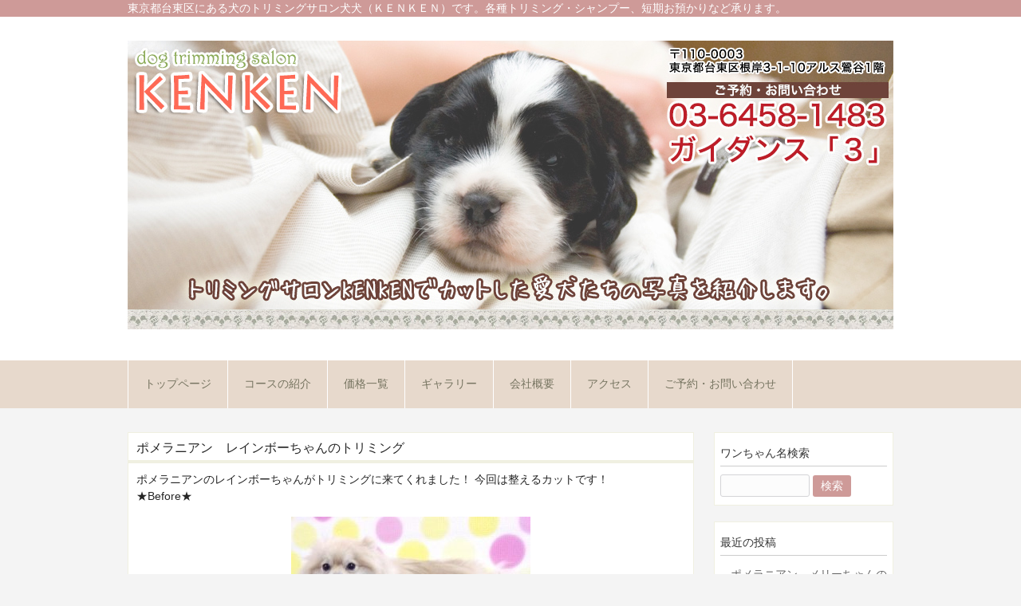

--- FILE ---
content_type: text/html; charset=UTF-8
request_url: https://inu2.biz/pomeranian/16943/
body_size: 35300
content:
<!DOCTYPE html>
<html lang="ja">
<head>
<meta charset="UTF-8">
<meta name="description" content="ポメラニアン レインボーちゃんのトリミング | 犬のトリミングサロン犬犬（ＫＥＮＫＥＮ） - 東京都台東区にある犬のトリミングサロン犬犬（ＫＥＮＫＥＮ）です。各種トリミング・シャンプー、短期お預かりなど承ります。">

<link rel="profile" href="http://gmpg.org/xfn/11">
<link rel="stylesheet" type="text/css" media="all" href="https://inu2.biz/test2/wp-content/themes/cloudtpl_1134/cloudtpl_1134/style.css">
<link rel="pingback" href="https://inu2.biz/test2/xmlrpc.php">
<!--[if lt IE 9]>
<script src="https://inu2.biz/test2/wp-content/themes/cloudtpl_1134/cloudtpl_1134/js/html5.js"></script>
<![endif]-->

		<!-- All in One SEO 4.1.6.2 -->
		<title>ポメラニアン レインボーちゃんのトリミング | 犬のトリミングサロン犬犬（ＫＥＮＫＥＮ）</title>
		<meta name="description" content="ポメラニアンのレインボーちゃんがトリミングに来てくれました！ 今回は整えるカットです！ ★Before★ ☆A ..." />
		<meta name="robots" content="max-image-preview:large" />
		<link rel="canonical" href="https://inu2.biz/pomeranian/16943/" />
		<script type="application/ld+json" class="aioseo-schema">
			{"@context":"https:\/\/schema.org","@graph":[{"@type":"WebSite","@id":"https:\/\/inu2.biz\/#website","url":"https:\/\/inu2.biz\/","name":"\u72ac\u306e\u30c8\u30ea\u30df\u30f3\u30b0\u30b5\u30ed\u30f3\u72ac\u72ac\uff08\uff2b\uff25\uff2e\uff2b\uff25\uff2e\uff09","description":"\u6771\u4eac\u90fd\u53f0\u6771\u533a\u306b\u3042\u308b\u72ac\u306e\u30c8\u30ea\u30df\u30f3\u30b0\u30b5\u30ed\u30f3\u72ac\u72ac\uff08\uff2b\uff25\uff2e\uff2b\uff25\uff2e\uff09\u3067\u3059\u3002\u5404\u7a2e\u30c8\u30ea\u30df\u30f3\u30b0\u30fb\u30b7\u30e3\u30f3\u30d7\u30fc\u3001\u77ed\u671f\u304a\u9810\u304b\u308a\u306a\u3069\u627f\u308a\u307e\u3059\u3002","inLanguage":"ja","publisher":{"@id":"https:\/\/inu2.biz\/#organization"}},{"@type":"Organization","@id":"https:\/\/inu2.biz\/#organization","name":"\u72ac\u306e\u30c8\u30ea\u30df\u30f3\u30b0\u30b5\u30ed\u30f3\u72ac\u72ac\uff08\uff2b\uff25\uff2e\uff2b\uff25\uff2e\uff09","url":"https:\/\/inu2.biz\/"},{"@type":"BreadcrumbList","@id":"https:\/\/inu2.biz\/pomeranian\/16943\/#breadcrumblist","itemListElement":[{"@type":"ListItem","@id":"https:\/\/inu2.biz\/#listItem","position":1,"item":{"@type":"WebPage","@id":"https:\/\/inu2.biz\/","name":"\u30db\u30fc\u30e0","description":"\u6771\u4eac\u90fd\u53f0\u6771\u533a\u306b\u3042\u308b\u72ac\u306e\u30c8\u30ea\u30df\u30f3\u30b0\u30b5\u30ed\u30f3\u72ac\u72ac\uff08\uff2b\uff25\uff2e\uff2b\uff25\uff2e\uff09\u3067\u3059\u3002\u5404\u7a2e\u30c8\u30ea\u30df\u30f3\u30b0\u30fb\u30b7\u30e3\u30f3\u30d7\u30fc\u3001\u77ed\u671f\u304a\u9810\u304b\u308a\u306a\u3069\u627f\u308a\u307e\u3059\u3002","url":"https:\/\/inu2.biz\/"},"nextItem":"https:\/\/inu2.biz\/pomeranian\/#listItem"},{"@type":"ListItem","@id":"https:\/\/inu2.biz\/pomeranian\/#listItem","position":2,"item":{"@type":"WebPage","@id":"https:\/\/inu2.biz\/pomeranian\/","name":"\u30dd\u30e1\u30e9\u30cb\u30a2\u30f3","description":"\u30dd\u30e1\u30e9\u30cb\u30a2\u30f3\u306e\u30ec\u30a4\u30f3\u30dc\u30fc\u3061\u3083\u3093\u304c\u30c8\u30ea\u30df\u30f3\u30b0\u306b\u6765\u3066\u304f\u308c\u307e\u3057\u305f\uff01 \u4eca\u56de\u306f\u6574\u3048\u308b\u30ab\u30c3\u30c8\u3067\u3059\uff01 \u2605Before\u2605 \u2606A ...","url":"https:\/\/inu2.biz\/pomeranian\/"},"previousItem":"https:\/\/inu2.biz\/#listItem"}]},{"@type":"Person","@id":"https:\/\/inu2.biz\/author\/kenken_gallery\/#author","url":"https:\/\/inu2.biz\/author\/kenken_gallery\/","name":"kenken_gallery"},{"@type":"WebPage","@id":"https:\/\/inu2.biz\/pomeranian\/16943\/#webpage","url":"https:\/\/inu2.biz\/pomeranian\/16943\/","name":"\u30dd\u30e1\u30e9\u30cb\u30a2\u30f3 \u30ec\u30a4\u30f3\u30dc\u30fc\u3061\u3083\u3093\u306e\u30c8\u30ea\u30df\u30f3\u30b0 | \u72ac\u306e\u30c8\u30ea\u30df\u30f3\u30b0\u30b5\u30ed\u30f3\u72ac\u72ac\uff08\uff2b\uff25\uff2e\uff2b\uff25\uff2e\uff09","description":"\u30dd\u30e1\u30e9\u30cb\u30a2\u30f3\u306e\u30ec\u30a4\u30f3\u30dc\u30fc\u3061\u3083\u3093\u304c\u30c8\u30ea\u30df\u30f3\u30b0\u306b\u6765\u3066\u304f\u308c\u307e\u3057\u305f\uff01 \u4eca\u56de\u306f\u6574\u3048\u308b\u30ab\u30c3\u30c8\u3067\u3059\uff01 \u2605Before\u2605 \u2606A ...","inLanguage":"ja","isPartOf":{"@id":"https:\/\/inu2.biz\/#website"},"breadcrumb":{"@id":"https:\/\/inu2.biz\/pomeranian\/16943\/#breadcrumblist"},"author":"https:\/\/inu2.biz\/author\/kenken_gallery\/#author","creator":"https:\/\/inu2.biz\/author\/kenken_gallery\/#author","datePublished":"2020-05-15T09:27:38+09:00","dateModified":"2020-05-15T09:27:38+09:00"},{"@type":"Article","@id":"https:\/\/inu2.biz\/pomeranian\/16943\/#article","name":"\u30dd\u30e1\u30e9\u30cb\u30a2\u30f3 \u30ec\u30a4\u30f3\u30dc\u30fc\u3061\u3083\u3093\u306e\u30c8\u30ea\u30df\u30f3\u30b0 | \u72ac\u306e\u30c8\u30ea\u30df\u30f3\u30b0\u30b5\u30ed\u30f3\u72ac\u72ac\uff08\uff2b\uff25\uff2e\uff2b\uff25\uff2e\uff09","description":"\u30dd\u30e1\u30e9\u30cb\u30a2\u30f3\u306e\u30ec\u30a4\u30f3\u30dc\u30fc\u3061\u3083\u3093\u304c\u30c8\u30ea\u30df\u30f3\u30b0\u306b\u6765\u3066\u304f\u308c\u307e\u3057\u305f\uff01 \u4eca\u56de\u306f\u6574\u3048\u308b\u30ab\u30c3\u30c8\u3067\u3059\uff01 \u2605Before\u2605 \u2606A ...","inLanguage":"ja","headline":"\u30dd\u30e1\u30e9\u30cb\u30a2\u30f3\u3000\u30ec\u30a4\u30f3\u30dc\u30fc\u3061\u3083\u3093\u306e\u30c8\u30ea\u30df\u30f3\u30b0","author":{"@id":"https:\/\/inu2.biz\/author\/kenken_gallery\/#author"},"publisher":{"@id":"https:\/\/inu2.biz\/#organization"},"datePublished":"2020-05-15T09:27:38+09:00","dateModified":"2020-05-15T09:27:38+09:00","articleSection":"\u30dd\u30e1\u30e9\u30cb\u30a2\u30f3, \u30ec\u30a4\u30f3\u30dc\u30fc","mainEntityOfPage":{"@id":"https:\/\/inu2.biz\/pomeranian\/16943\/#webpage"},"isPartOf":{"@id":"https:\/\/inu2.biz\/pomeranian\/16943\/#webpage"},"image":{"@type":"ImageObject","@id":"https:\/\/inu2.biz\/#articleImage","url":"https:\/\/inu2.biz\/test2\/wp-content\/uploads\/2020\/05\/2020_0515trimming0012-300x231.jpg"}}]}
		</script>
		<!-- All in One SEO -->

<link rel='dns-prefetch' href='//s.w.org' />
		<!-- This site uses the Google Analytics by MonsterInsights plugin v8.10.0 - Using Analytics tracking - https://www.monsterinsights.com/ -->
							<script
				src="//www.googletagmanager.com/gtag/js?id=UA-21283388-2"  data-cfasync="false" data-wpfc-render="false" type="text/javascript" async></script>
			<script data-cfasync="false" data-wpfc-render="false" type="text/javascript">
				var mi_version = '8.10.0';
				var mi_track_user = true;
				var mi_no_track_reason = '';
				
								var disableStrs = [
															'ga-disable-UA-21283388-2',
									];

				/* Function to detect opted out users */
				function __gtagTrackerIsOptedOut() {
					for (var index = 0; index < disableStrs.length; index++) {
						if (document.cookie.indexOf(disableStrs[index] + '=true') > -1) {
							return true;
						}
					}

					return false;
				}

				/* Disable tracking if the opt-out cookie exists. */
				if (__gtagTrackerIsOptedOut()) {
					for (var index = 0; index < disableStrs.length; index++) {
						window[disableStrs[index]] = true;
					}
				}

				/* Opt-out function */
				function __gtagTrackerOptout() {
					for (var index = 0; index < disableStrs.length; index++) {
						document.cookie = disableStrs[index] + '=true; expires=Thu, 31 Dec 2099 23:59:59 UTC; path=/';
						window[disableStrs[index]] = true;
					}
				}

				if ('undefined' === typeof gaOptout) {
					function gaOptout() {
						__gtagTrackerOptout();
					}
				}
								window.dataLayer = window.dataLayer || [];

				window.MonsterInsightsDualTracker = {
					helpers: {},
					trackers: {},
				};
				if (mi_track_user) {
					function __gtagDataLayer() {
						dataLayer.push(arguments);
					}

					function __gtagTracker(type, name, parameters) {
						if (!parameters) {
							parameters = {};
						}

						if (parameters.send_to) {
							__gtagDataLayer.apply(null, arguments);
							return;
						}

						if (type === 'event') {
							
														parameters.send_to = monsterinsights_frontend.ua;
							__gtagDataLayer(type, name, parameters);
													} else {
							__gtagDataLayer.apply(null, arguments);
						}
					}

					__gtagTracker('js', new Date());
					__gtagTracker('set', {
						'developer_id.dZGIzZG': true,
											});
															__gtagTracker('config', 'UA-21283388-2', {"forceSSL":"true"} );
										window.gtag = __gtagTracker;										(function () {
						/* https://developers.google.com/analytics/devguides/collection/analyticsjs/ */
						/* ga and __gaTracker compatibility shim. */
						var noopfn = function () {
							return null;
						};
						var newtracker = function () {
							return new Tracker();
						};
						var Tracker = function () {
							return null;
						};
						var p = Tracker.prototype;
						p.get = noopfn;
						p.set = noopfn;
						p.send = function () {
							var args = Array.prototype.slice.call(arguments);
							args.unshift('send');
							__gaTracker.apply(null, args);
						};
						var __gaTracker = function () {
							var len = arguments.length;
							if (len === 0) {
								return;
							}
							var f = arguments[len - 1];
							if (typeof f !== 'object' || f === null || typeof f.hitCallback !== 'function') {
								if ('send' === arguments[0]) {
									var hitConverted, hitObject = false, action;
									if ('event' === arguments[1]) {
										if ('undefined' !== typeof arguments[3]) {
											hitObject = {
												'eventAction': arguments[3],
												'eventCategory': arguments[2],
												'eventLabel': arguments[4],
												'value': arguments[5] ? arguments[5] : 1,
											}
										}
									}
									if ('pageview' === arguments[1]) {
										if ('undefined' !== typeof arguments[2]) {
											hitObject = {
												'eventAction': 'page_view',
												'page_path': arguments[2],
											}
										}
									}
									if (typeof arguments[2] === 'object') {
										hitObject = arguments[2];
									}
									if (typeof arguments[5] === 'object') {
										Object.assign(hitObject, arguments[5]);
									}
									if ('undefined' !== typeof arguments[1].hitType) {
										hitObject = arguments[1];
										if ('pageview' === hitObject.hitType) {
											hitObject.eventAction = 'page_view';
										}
									}
									if (hitObject) {
										action = 'timing' === arguments[1].hitType ? 'timing_complete' : hitObject.eventAction;
										hitConverted = mapArgs(hitObject);
										__gtagTracker('event', action, hitConverted);
									}
								}
								return;
							}

							function mapArgs(args) {
								var arg, hit = {};
								var gaMap = {
									'eventCategory': 'event_category',
									'eventAction': 'event_action',
									'eventLabel': 'event_label',
									'eventValue': 'event_value',
									'nonInteraction': 'non_interaction',
									'timingCategory': 'event_category',
									'timingVar': 'name',
									'timingValue': 'value',
									'timingLabel': 'event_label',
									'page': 'page_path',
									'location': 'page_location',
									'title': 'page_title',
								};
								for (arg in args) {
																		if (!(!args.hasOwnProperty(arg) || !gaMap.hasOwnProperty(arg))) {
										hit[gaMap[arg]] = args[arg];
									} else {
										hit[arg] = args[arg];
									}
								}
								return hit;
							}

							try {
								f.hitCallback();
							} catch (ex) {
							}
						};
						__gaTracker.create = newtracker;
						__gaTracker.getByName = newtracker;
						__gaTracker.getAll = function () {
							return [];
						};
						__gaTracker.remove = noopfn;
						__gaTracker.loaded = true;
						window['__gaTracker'] = __gaTracker;
					})();
									} else {
										console.log("");
					(function () {
						function __gtagTracker() {
							return null;
						}

						window['__gtagTracker'] = __gtagTracker;
						window['gtag'] = __gtagTracker;
					})();
									}
			</script>
				<!-- / Google Analytics by MonsterInsights -->
				<script type="text/javascript">
			window._wpemojiSettings = {"baseUrl":"https:\/\/s.w.org\/images\/core\/emoji\/13.1.0\/72x72\/","ext":".png","svgUrl":"https:\/\/s.w.org\/images\/core\/emoji\/13.1.0\/svg\/","svgExt":".svg","source":{"concatemoji":"https:\/\/inu2.biz\/test2\/wp-includes\/js\/wp-emoji-release.min.js"}};
			!function(e,a,t){var n,r,o,i=a.createElement("canvas"),p=i.getContext&&i.getContext("2d");function s(e,t){var a=String.fromCharCode;p.clearRect(0,0,i.width,i.height),p.fillText(a.apply(this,e),0,0);e=i.toDataURL();return p.clearRect(0,0,i.width,i.height),p.fillText(a.apply(this,t),0,0),e===i.toDataURL()}function c(e){var t=a.createElement("script");t.src=e,t.defer=t.type="text/javascript",a.getElementsByTagName("head")[0].appendChild(t)}for(o=Array("flag","emoji"),t.supports={everything:!0,everythingExceptFlag:!0},r=0;r<o.length;r++)t.supports[o[r]]=function(e){if(!p||!p.fillText)return!1;switch(p.textBaseline="top",p.font="600 32px Arial",e){case"flag":return s([127987,65039,8205,9895,65039],[127987,65039,8203,9895,65039])?!1:!s([55356,56826,55356,56819],[55356,56826,8203,55356,56819])&&!s([55356,57332,56128,56423,56128,56418,56128,56421,56128,56430,56128,56423,56128,56447],[55356,57332,8203,56128,56423,8203,56128,56418,8203,56128,56421,8203,56128,56430,8203,56128,56423,8203,56128,56447]);case"emoji":return!s([10084,65039,8205,55357,56613],[10084,65039,8203,55357,56613])}return!1}(o[r]),t.supports.everything=t.supports.everything&&t.supports[o[r]],"flag"!==o[r]&&(t.supports.everythingExceptFlag=t.supports.everythingExceptFlag&&t.supports[o[r]]);t.supports.everythingExceptFlag=t.supports.everythingExceptFlag&&!t.supports.flag,t.DOMReady=!1,t.readyCallback=function(){t.DOMReady=!0},t.supports.everything||(n=function(){t.readyCallback()},a.addEventListener?(a.addEventListener("DOMContentLoaded",n,!1),e.addEventListener("load",n,!1)):(e.attachEvent("onload",n),a.attachEvent("onreadystatechange",function(){"complete"===a.readyState&&t.readyCallback()})),(n=t.source||{}).concatemoji?c(n.concatemoji):n.wpemoji&&n.twemoji&&(c(n.twemoji),c(n.wpemoji)))}(window,document,window._wpemojiSettings);
		</script>
		<style type="text/css">
img.wp-smiley,
img.emoji {
	display: inline !important;
	border: none !important;
	box-shadow: none !important;
	height: 1em !important;
	width: 1em !important;
	margin: 0 .07em !important;
	vertical-align: -0.1em !important;
	background: none !important;
	padding: 0 !important;
}
</style>
	<link rel='stylesheet' id='wp-block-library-css'  href='https://inu2.biz/test2/wp-includes/css/dist/block-library/style.min.css' type='text/css' media='all' />
<link rel='stylesheet' id='wp-pagenavi-css'  href='https://inu2.biz/test2/wp-content/plugins/wp-pagenavi/pagenavi-css.css' type='text/css' media='all' />
<script type='text/javascript' src='https://inu2.biz/test2/wp-includes/js/jquery/jquery.min.js' id='jquery-core-js'></script>
<script type='text/javascript' src='https://inu2.biz/test2/wp-includes/js/jquery/jquery-migrate.min.js' id='jquery-migrate-js'></script>
<script type='text/javascript' src='https://inu2.biz/test2/wp-content/plugins/google-analytics-for-wordpress/assets/js/frontend-gtag.js' id='monsterinsights-frontend-script-js'></script>
<script data-cfasync="false" data-wpfc-render="false" type="text/javascript" id='monsterinsights-frontend-script-js-extra'>/* <![CDATA[ */
var monsterinsights_frontend = {"js_events_tracking":"true","download_extensions":"doc,pdf,ppt,zip,xls,docx,pptx,xlsx","inbound_paths":"[]","home_url":"https:\/\/inu2.biz","hash_tracking":"false","ua":"UA-21283388-2","v4_id":""};/* ]]> */
</script>
<script type='text/javascript' src='https://inu2.biz/test2/wp-content/plugins/liquid-rwd-plus/js/jquery.cookie.js' id='jquery.cookie-js'></script>
<script type='text/javascript' src='https://inu2.biz/test2/wp-content/plugins/liquid-rwd-plus/js/rwd.js' id='rwd-js'></script>
<link rel="https://api.w.org/" href="https://inu2.biz/wp-json/" /><link rel="alternate" type="application/json" href="https://inu2.biz/wp-json/wp/v2/posts/16943" /><link rel="EditURI" type="application/rsd+xml" title="RSD" href="https://inu2.biz/test2/xmlrpc.php?rsd" />
<link rel="wlwmanifest" type="application/wlwmanifest+xml" href="https://inu2.biz/test2/wp-includes/wlwmanifest.xml" /> 
<link rel='shortlink' href='https://inu2.biz/?p=16943' />
<link rel="alternate" type="application/json+oembed" href="https://inu2.biz/wp-json/oembed/1.0/embed?url=https%3A%2F%2Finu2.biz%2Fpomeranian%2F16943%2F" />
<link rel="alternate" type="text/xml+oembed" href="https://inu2.biz/wp-json/oembed/1.0/embed?url=https%3A%2F%2Finu2.biz%2Fpomeranian%2F16943%2F&#038;format=xml" />
<link rel="alternate" media="handheld" type="text/html" href="https://inu2.biz/pomeranian/16943/" />
<meta name="google-site-verification" content="flq1rwM5yKdGKUDRCHFdx4TcqG-0PUG9PE62vWccJnM" /></head>
<body>
<header id="header" role="banner">

  <div class="bg">
  	<div class="inner" style="text-size:80%;color:#fff;">
			東京都台東区にある犬のトリミングサロン犬犬（ＫＥＮＫＥＮ）です。各種トリミング・シャンプー、短期お預かりなど承ります。          </div>
  </div>

	<div class="inner">		
  	<h2><a href="https://inu2.biz/" title="犬のトリミングサロン犬犬（ＫＥＮＫＥＮ）" rel="home"><img src="https://inu2.biz/test2/wp-content/uploads/2017/11/main_img03.jpg" alt="犬のトリミングサロン犬犬（ＫＥＮＫＥＮ）"></a></h2>
    
	</div>
</header>
  <nav id="mainNav">
    <div class="inner"> 
    <ul><li id="menu-item-9069" class="menu-item menu-item-type-post_type menu-item-object-page menu-item-home"><a href="https://inu2.biz/"><strong>トップページ</strong></a></li>
<li id="menu-item-85" class="menu-item menu-item-type-post_type menu-item-object-page"><a href="https://inu2.biz/course/"><strong>コースの紹介</strong></a></li>
<li id="menu-item-134" class="menu-item menu-item-type-post_type menu-item-object-page menu-item-has-children"><a href="https://inu2.biz/price/"><strong>価格一覧</strong></a>
<ul class="sub-menu">
	<li id="menu-item-136" class="menu-item menu-item-type-post_type menu-item-object-page"><a href="https://inu2.biz/price/base/">基本料金・オプション</a></li>
	<li id="menu-item-135" class="menu-item menu-item-type-post_type menu-item-object-page"><a href="https://inu2.biz/price/off/">各種割引</a></li>
	<li id="menu-item-86" class="menu-item menu-item-type-post_type menu-item-object-page"><a href="https://inu2.biz/price/care/">ケアメニュー</a></li>
</ul>
</li>
<li id="menu-item-82" class="menu-item menu-item-type-post_type menu-item-object-page current_page_parent"><a href="https://inu2.biz/gallery/"><strong>ギャラリー</strong></a></li>
<li id="menu-item-157" class="menu-item menu-item-type-post_type menu-item-object-page menu-item-has-children"><a href="https://inu2.biz/company/"><strong>会社概要</strong></a>
<ul class="sub-menu">
	<li id="menu-item-84" class="menu-item menu-item-type-post_type menu-item-object-page"><a href="https://inu2.biz/company/staff/">スタッフ紹介・募集</a></li>
</ul>
</li>
<li id="menu-item-9068" class="menu-item menu-item-type-post_type menu-item-object-page"><a href="https://inu2.biz/access/"><strong>アクセス</strong></a></li>
<li id="menu-item-190" class="menu-item menu-item-type-post_type menu-item-object-page"><a href="https://inu2.biz/contact/"><strong>ご予約・お問い合わせ</strong></a></li>
</ul>    </div>
  </nav><div id="wrapper">

<div id="content">
<section>
		<article id="post-16943" class="content">
	  <header>  	
      <h2 class="title first"><span>ポメラニアン　レインボーちゃんのトリミング</span></h2>   
    </header>
    <div class="post">
		ポメラニアンのレインボーちゃんがトリミングに来てくれました！

今回は整えるカットです！
<p style="text-align: left">★Before★</p>
<p style="text-align: center"><img src="https://inu2.biz/test2/wp-content/uploads/2020/05/2020_0515trimming0012-300x231.jpg" alt="" width="300" height="231" class="alignnone size-medium wp-image-16931" /></p>
<p style="text-align: left">☆After☆</p>
 <img src="https://inu2.biz/test2/wp-content/uploads/2020/05/2020_0515trimming0030-300x246.jpg" alt="" width="300" height="246" class="alignnone size-medium wp-image-16938 aligncenter" />

<img src="https://inu2.biz/test2/wp-content/uploads/2020/05/2020_0515trimming0031-300x257.jpg" alt="" width="300" height="257" class="alignnone size-medium wp-image-16939 aligncenter" />

○o。.°˖✧お疲れ様でした°˖✧.。o○	</div>
<div align="right">投稿日: 2020年5月15日　</div>
     
  </article>
	  <div class="pagenav">
			<span class="prev"><a href="https://inu2.biz/mix/16928/" rel="prev">&laquo; 前のページ</a></span>          
			<span class="next"><a href="https://inu2.biz/%e3%82%a4%e3%83%b3%e3%82%b0%e3%83%aa%e3%83%83%e3%82%b7%e3%83%a5%e3%82%b3%e3%83%83%e3%82%ab%e3%83%bc%e3%83%bb%e3%82%b9%e3%83%91%e3%83%8b%e3%82%a8%e3%83%ab/16945/" rel="next">次のページ &raquo;</a></span>
	</div>
  </section>
  
	</div><!-- / content -->
  <aside id="sidebar">
        
	<section id="search-4" class="widget widget_search"><h3><span>ワンちゃん名検索</span></h3><form role="search" method="get" id="searchform" class="searchform" action="https://inu2.biz/">
				<div>
					<label class="screen-reader-text" for="s">検索:</label>
					<input type="text" value="" name="s" id="s" />
					<input type="submit" id="searchsubmit" value="検索" />
				</div>
			</form></section>
		<section id="recent-posts-7" class="widget widget_recent_entries">
		<h3><span>最近の投稿</span></h3>
		<ul>
											<li>
					<a href="https://inu2.biz/pomeranian/21147/">ポメラニアン　メリーちゃんのトリミング</a>
											<span class="post-date">2025年11月26日</span>
									</li>
											<li>
					<a href="https://inu2.biz/%e6%9c%aa%e5%88%86%e9%a1%9e/21143/">MIX　ブランキ―ちゃんのトリミング</a>
											<span class="post-date">2025年11月25日</span>
									</li>
											<li>
					<a href="https://inu2.biz/standardpudle/21137/">スタンダードプードル　ヘイヘイちゃんのトリミング</a>
											<span class="post-date">2025年11月22日</span>
									</li>
											<li>
					<a href="https://inu2.biz/toypoodle/21132/">トイプードル　ふたばちゃんのトリミング</a>
											<span class="post-date">2025年11月21日</span>
									</li>
											<li>
					<a href="https://inu2.biz/bichonfrise/21127/">ビションフリーゼ　ちくわちゃんのトリミング</a>
											<span class="post-date">2025年11月21日</span>
									</li>
					</ul>

		</section><section id="categories-6" class="widget widget_categories"><h3><span>カテゴリー一覧</span></h3>
			<ul>
					<li class="cat-item cat-item-69"><a href="https://inu2.biz/category/a-%e3%82%b7%e3%82%a7%e3%83%91%e3%83%bc%e3%83%89/">A.シェパード (1)</a>
</li>
	<li class="cat-item cat-item-10"><a href="https://inu2.biz/category/schnauzer/">M.シュナウザー (102)</a>
</li>
	<li class="cat-item cat-item-6"><a href="https://inu2.biz/category/dachshund/">M.ダックスフンド (323)</a>
</li>
	<li class="cat-item cat-item-7"><a href="https://inu2.biz/category/mix/">MIX (665)</a>
</li>
	<li class="cat-item cat-item-331"><a href="https://inu2.biz/category/%e3%82%a2%e3%83%95%e3%82%ac%e3%83%b3%e3%83%8f%e3%82%a6%e3%83%b3%e3%83%89/">アフガンハウンド (3)</a>
</li>
	<li class="cat-item cat-item-45"><a href="https://inu2.biz/category/acockerspaniel/">アメリカンコッカースパニエル (99)</a>
</li>
	<li class="cat-item cat-item-401"><a href="https://inu2.biz/category/englishsetter/">イングリッシュ・セター (32)</a>
</li>
	<li class="cat-item cat-item-284"><a href="https://inu2.biz/category/%e3%82%a4%e3%83%b3%e3%82%b0%e3%83%aa%e3%83%83%e3%82%b7%e3%83%a5%e3%82%b3%e3%83%83%e3%82%ab%e3%83%bc%e3%83%bb%e3%82%b9%e3%83%91%e3%83%8b%e3%82%a8%e3%83%ab/">イングリッシュコッカー・スパニエル (36)</a>
</li>
	<li class="cat-item cat-item-107"><a href="https://inu2.biz/category/westy/">ウエスティー (19)</a>
</li>
	<li class="cat-item cat-item-219"><a href="https://inu2.biz/category/%e3%82%ad%e3%83%a3%e3%83%90%e3%83%aa%e3%82%a2/">キャバリア (10)</a>
</li>
	<li class="cat-item cat-item-324"><a href="https://inu2.biz/category/%e3%82%b0%e3%83%ac%e3%83%bc%e3%83%88%e3%83%94%e3%83%ac%e3%83%8b%e3%83%bc%e3%82%ba/">グレートピレニーズ (2)</a>
</li>
	<li class="cat-item cat-item-103"><a href="https://inu2.biz/category/keanteria/">ケアン・テリア (15)</a>
</li>
	<li class="cat-item cat-item-51"><a href="https://inu2.biz/category/cogie/">コーギー (108)</a>
</li>
	<li class="cat-item cat-item-91"><a href="https://inu2.biz/category/golden/">ゴールデン・レトリバー (27)</a>
</li>
	<li class="cat-item cat-item-4"><a href="https://inu2.biz/category/%e3%82%b4%e3%83%bc%e3%83%ab%e3%83%87%e3%83%b3%e3%83%ac%e3%83%88%e3%83%aa%e3%83%91%e3%83%bc/">ゴールデンレトリパー (9)</a>
</li>
	<li class="cat-item cat-item-60"><a href="https://inu2.biz/category/shih-tzu/">シーズー (78)</a>
</li>
	<li class="cat-item cat-item-143"><a href="https://inu2.biz/category/%e3%82%b7%e3%83%bc%e3%83%aa%e3%83%8f%e3%83%a0%e3%83%86%e3%83%aa%e3%82%a2/">シーリハムテリア (1)</a>
</li>
	<li class="cat-item cat-item-76"><a href="https://inu2.biz/category/sheltie/">シェルティー (6)</a>
</li>
	<li class="cat-item cat-item-85"><a href="https://inu2.biz/category/jack-russell/">ジャックラッセルテリア (21)</a>
</li>
	<li class="cat-item cat-item-246"><a href="https://inu2.biz/category/%e3%82%b9%e3%82%bf%e3%83%b3%e3%83%80%e3%83%bc%e3%83%89%e3%83%80%e3%83%83%e3%82%af%e3%82%b9/">スタンダードダックス (6)</a>
</li>
	<li class="cat-item cat-item-456"><a href="https://inu2.biz/category/standardpudle/">スタンダードプードル (4)</a>
</li>
	<li class="cat-item cat-item-36"><a href="https://inu2.biz/category/tibetanspaniel/">チベタン・スパニエル (4)</a>
</li>
	<li class="cat-item cat-item-38"><a href="https://inu2.biz/category/chihuahua/">チワワ (110)</a>
</li>
	<li class="cat-item cat-item-9"><a href="https://inu2.biz/category/toypoodle/">トイプードル</a> (1,371)
</li>
	<li class="cat-item cat-item-171"><a href="https://inu2.biz/category/bernese/">バーニーズ (2)</a>
</li>
	<li class="cat-item cat-item-113"><a href="https://inu2.biz/category/bichonfrise/">ビションフリーゼ (31)</a>
</li>
	<li class="cat-item cat-item-211"><a href="https://inu2.biz/category/%e3%83%97%e3%83%81%e3%83%90%e3%82%bb%e3%83%83%e3%83%88/">プチバセット (11)</a>
</li>
	<li class="cat-item cat-item-403"><a href="https://inu2.biz/category/brusselsgriffon/">ブリュッセル・グリフォン (11)</a>
</li>
	<li class="cat-item cat-item-56"><a href="https://inu2.biz/category/pekingese/">ペキニーズ (78)</a>
</li>
	<li class="cat-item cat-item-405"><a href="https://inu2.biz/category/belgiangriffon/">ベルジアン・グリフォン (2)</a>
</li>
	<li class="cat-item cat-item-73"><a href="https://inu2.biz/category/%e3%83%9c%e3%83%bc%e3%83%80%e3%83%bc%e3%82%b3%e3%83%aa%e3%83%bc/">ボーダーコリー (6)</a>
</li>
	<li class="cat-item cat-item-255"><a href="https://inu2.biz/category/%e3%83%9d%e3%83%bc%e3%83%aa%e3%83%83%e3%82%b7%e3%83%a5%e3%83%ad%e3%83%bc%e3%83%a9%e3%83%b3%e3%83%89%e3%82%b7%e3%83%bc%e3%83%97%e3%83%89%e3%83%83%e3%82%b0/">ポーリッシュローランドシープドッグ (26)</a>
</li>
	<li class="cat-item cat-item-29"><a href="https://inu2.biz/category/pomeranian/">ポメラニアン (104)</a>
</li>
	<li class="cat-item cat-item-295"><a href="https://inu2.biz/category/%e3%83%9c%e3%83%ad%e3%83%8b%e3%83%bc%e3%82%ba/">ボロニーズ (4)</a>
</li>
	<li class="cat-item cat-item-26"><a href="https://inu2.biz/category/maltese/">マルチーズ (31)</a>
</li>
	<li class="cat-item cat-item-3"><a href="https://inu2.biz/category/%e3%83%9f%e3%83%8b%e3%83%81%e3%83%a5%e3%82%a2%e3%83%bb%e3%83%80%e3%83%83%e3%82%af%e3%82%b9/">ミニチュア・ダックス (13)</a>
</li>
	<li class="cat-item cat-item-195"><a href="https://inu2.biz/category/%e3%83%9f%e3%83%8b%e3%83%81%e3%83%a5%e3%82%a2%e3%83%97%e3%83%bc%e3%83%89%e3%83%ab/">ミニチュアプードル (3)</a>
</li>
	<li class="cat-item cat-item-22"><a href="https://inu2.biz/category/yorky/">ヨークシャー・テリア (45)</a>
</li>
	<li class="cat-item cat-item-404"><a href="https://inu2.biz/category/lhasaapso/">ラサ・アプソ (2)</a>
</li>
	<li class="cat-item cat-item-185"><a href="https://inu2.biz/category/%e3%83%a9%e3%83%96%e3%83%a9%e3%83%89%e3%82%a5%e3%83%bc%e3%83%89%e3%83%ab/">ラブラドゥードル (4)</a>
</li>
	<li class="cat-item cat-item-416"><a href="https://inu2.biz/category/lakeland-terrier/">レークランド・テリア (1)</a>
</li>
	<li class="cat-item cat-item-421"><a href="https://inu2.biz/category/leonberger/">レオンベルガー (1)</a>
</li>
	<li class="cat-item cat-item-160"><a href="https://inu2.biz/category/%e3%83%af%e3%82%a4%e3%83%a4%e3%83%bc%e3%83%80%e3%83%83%e3%82%af%e3%82%b9/">ワイヤーダックス (1)</a>
</li>
	<li class="cat-item cat-item-1"><a href="https://inu2.biz/category/%e6%9c%aa%e5%88%86%e9%a1%9e/">未分類 (39)</a>
</li>
	<li class="cat-item cat-item-42"><a href="https://inu2.biz/category/shiba/">柴犬 (11)</a>
</li>
	<li class="cat-item cat-item-402"><a href="https://inu2.biz/category/chin/">狆 (5)</a>
</li>
			</ul>

			</section><section id="text-11" class="widget widget_text"><h3><span>リンク</span></h3>			<div class="textwidget"><a href="http://inu2.biz/blog/" target="_blank" rel="noopener">旧ギャラリー</a></div>
		</section><section id="custom_html-3" class="widget_text widget widget_custom_html"><div class="textwidget custom-html-widget"><a href="http://dogly.jp" target="_blank" rel="noopener"><img src="https://inu2.biz/test2/wp-content/uploads/2017/09/dogly-bnr.gif" /></a>
<a href="http://jdogt.com" target="_blank" rel="noopener"><img src="https://inu2.biz/test2/wp-content/uploads/2017/09/dogly-bnr03.gif" /></a>
<a href="http://dogtrm.com/" target="_blank" rel="noopener"><img src="https://inu2.biz/test2/wp-content/uploads/2017/09/bnr_tpd02.jpg" /></a>
<a href="http://dogoods.com" target="_blank" rel="noopener"><img src="https://inu2.biz/test2/wp-content/uploads/2017/09/dogly-bnr02.gif" /></a>
<a href="http://doglycafe.com/" target="_blank" rel="noopener"><img src="https://inu2.biz/test2/wp-content/uploads/2017/09/bnr_cafe.jpg" /></a></div></section>  
</aside>
</div>
<!-- / wrapper -->

<footer id="footer">
  <div class="inner">
	<ul><li id="menu-item-9069" class="menu-item menu-item-type-post_type menu-item-object-page menu-item-home menu-item-9069"><a href="https://inu2.biz/">トップページ</a></li>
<li id="menu-item-85" class="menu-item menu-item-type-post_type menu-item-object-page menu-item-85"><a href="https://inu2.biz/course/">コースの紹介</a></li>
<li id="menu-item-134" class="menu-item menu-item-type-post_type menu-item-object-page menu-item-has-children menu-item-134"><a href="https://inu2.biz/price/">価格一覧</a>
<ul class="sub-menu">
	<li id="menu-item-136" class="menu-item menu-item-type-post_type menu-item-object-page menu-item-136"><a href="https://inu2.biz/price/base/">基本料金・オプション</a></li>
	<li id="menu-item-135" class="menu-item menu-item-type-post_type menu-item-object-page menu-item-135"><a href="https://inu2.biz/price/off/">各種割引</a></li>
	<li id="menu-item-86" class="menu-item menu-item-type-post_type menu-item-object-page menu-item-86"><a href="https://inu2.biz/price/care/">ケアメニュー</a></li>
</ul>
</li>
<li id="menu-item-82" class="menu-item menu-item-type-post_type menu-item-object-page current_page_parent menu-item-82"><a href="https://inu2.biz/gallery/">ギャラリー</a></li>
<li id="menu-item-157" class="menu-item menu-item-type-post_type menu-item-object-page menu-item-has-children menu-item-157"><a href="https://inu2.biz/company/">会社概要</a>
<ul class="sub-menu">
	<li id="menu-item-84" class="menu-item menu-item-type-post_type menu-item-object-page menu-item-84"><a href="https://inu2.biz/company/staff/">スタッフ紹介・募集</a></li>
</ul>
</li>
<li id="menu-item-9068" class="menu-item menu-item-type-post_type menu-item-object-page menu-item-9068"><a href="https://inu2.biz/access/">アクセス</a></li>
<li id="menu-item-190" class="menu-item menu-item-type-post_type menu-item-object-page menu-item-190"><a href="https://inu2.biz/contact/">ご予約・お問い合わせ</a></li>
</ul>  </div>
</footer>

<!-- / footer -->

<p id="copyright" align="left">Copyright &copy; 2025 犬のトリミングサロン犬犬（ＫＥＮＫＥＮ） All rights Reserved.<br/>※当サイトはリンクフリーです。どのページでもご自由にお貼り下さい。</p>
<p id="copyright" align="left">

関連サイト：
    
    <a href="http://dogly.jp" target="_blank">犬のしつけ教室DOGLY</a> |
    <a href="http://inublog.com/" target="_blank">犬のしつけ成長日記１</a> |
	<a href="https://inublog2.com/" target="_blank">犬のしつけ成長日記２</a> |
    <a href="http://doglyhotel.com" target="_blank">ペットホテル東京</a> |
    <a href="http://dogoods.com" target="_blank">DOGOODS.COM</a> |
    <a href="http://doglycafe.com/" target="_blank">DOGLYカフェ＆ドッグラン</a>｜<br />
    <a href="http://jdogt.com/" target="_blank">DOGLYドッグトレーナースクール</a>｜
    <a href="http://prodog.jp/" target="_blank">東京プロフェッショナルドッグスクール</a>｜
    <a href="http://dogtrm.com/" target="_blank">東京プロフェッショナルドッグスクール-短期トリミング科-</a>｜<br />
    <a href="http://goodog.jp/" target="_blank">DOGLY終生飼養</a>｜
    <a href="http://cdta.or.jp/" target="_blank">NPO法人家庭犬しつけ協会</a>｜
    <a href="http://tohoku-arc.com/" target="_blank">東日本大震災動物救援情報サイト</a>｜
    <a href="http://tohoku-arc.com/ishinomaki/" target="_blank">石巻救護センター応援サイト</a><br />
    <a href="http://yamanotyaya.jp/" target="_blank">うなぎ老舗「山の茶屋」</a>｜
    <a href="https://unagistar.jp/" target="_blank">最高級うなぎのお取り寄せ通販</a>

</p>

<script type='text/javascript' id='vk-ltc-js-js-extra'>
/* <![CDATA[ */
var vkLtc = {"ajaxurl":"https:\/\/inu2.biz\/test2\/wp-admin\/admin-ajax.php"};
/* ]]> */
</script>
<script type='text/javascript' src='https://inu2.biz/test2/wp-content/plugins/vk-link-target-controller/js/script.min.js' id='vk-ltc-js-js'></script>
<script type='text/javascript' src='https://inu2.biz/test2/wp-includes/js/wp-embed.min.js' id='wp-embed-js'></script>
</body>
</html>